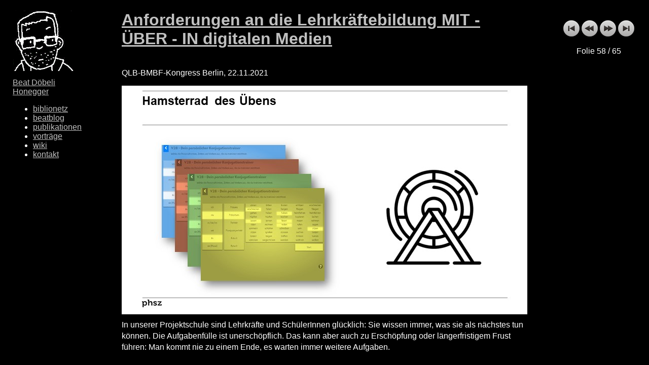

--- FILE ---
content_type: text/html
request_url: https://beat.doebe.li/talks/bmbf21/sld058.htm
body_size: 998
content:
<!DOCTYPE html>
<html lang="de">
   <head>
      <title>beat.doebe.li - Anforderungen an die Lehrkräftebildung MIT - ÜBER - IN digitalen Medien</title>

      <meta charset='utf-8'/>
      <meta name="author"         content="Beat Döbeli Honegger" />
      <meta name="copyright"      content="Beat Döbeli Honegger" />
      <meta name="publisher"      content="Beat Döbeli Honegger" />
      <meta name="dc.creator"     content="Beat Döbeli Honegger" />
      <meta name="dc.publisher"   content="Beat Döbeli Honegger" />
      <meta name="viewport"       content="width=device-width, initial-scale=1.0" />

      <meta name="twitter:site"   content="@beatdoebeli" /> 
      <meta name="twitter:card"   content="summary" /> 
      <meta name="twitter:title"  content="Anforderungen an die Lehrkräftebildung MIT - ÜBER - IN digitalen Medien" />
      <meta name="twitter:image"  content="https://beat.doebe.li/talks/bmbf21/img058.jpg" />

      <meta name="twitter:description"    content="Vortrag von Beat Döbeli Honegger vom 22.11.2021" />
      <meta name="description"    content="Vortrag von Beat Döbeli Honegger" />
      <meta name="keywords"       content="Vortrag, Praesentation, Präsentation, Presentation, Folien, Beat Doebeli Honegger" />
      <link rel = "stylesheet"    type="text/css" href = "../talks.css">
      <script src="../js/hammer.min.js" defer></script>
      <script src="../js/talks.js" defer></script>
      <link  rel="canonical"               href="https://beat.doebe.li/talks/bmbf21/sld058.htm">
   </head>
   <body>
      <div id="kasten">
         <a href="sld059.htm">
            <img id="folie" src="img058.jpg" alt="Hamsterrad des Übens">
         </a>
         <div id="slidenavi"> 
            <a href="index.html">
               <img src="../first.png" border="0" alt="Erste Folie" title="Erste Folie"></a>
            <a href="sld057.htm">
               <img src="../previous.png" border="0" alt="Zur&uuml;ck" title="Zur&uuml;ck"></a>
            <a href="sld059.htm">
               <img src="../next.png" border="0" alt="Vorw&auml;rts" title="Vorw&auml;rts"></a>
            <a href="sld065.htm">
               <img src="../last.png" border="0" alt="Letzte Folie" title="Letzte Folie"></a>
            <p>Folie 58 / 65</p>
         </div>
         <div id="titel"> 
            <h1>
               <a href="https://beat.doebe.li/bmbf21">Anforderungen an die Lehrkräftebildung MIT - ÜBER - IN digitalen Medien</a>
            </h1>
            <p><i></i><br>
            QLB-BMBF-Kongress Berlin, 22.11.2021</p>
         </div>
         <div id="text">
            In unserer Projektschule sind Lehrkräfte und SchülerInnen glücklich: Sie wissen immer, was sie als nächstes tun können. Die Aufgabenfülle ist unerschöpflich. Das kann aber auch zu Erschöpfung oder längerfristigem Frust führen: Man kommt nie zu einem Ende, es warten immer weitere Aufgaben.
         </div>
         <div id="footer">
            <div>
               <a href="https://beat.doebe.li/">
                  <img src="../logo.png" id="logo">
               </a>
               <a href="../../index.html">Beat Döbeli Honegger</a>
               <ul>
                  <li><a href="../../bibliothek/index.html">biblionetz</a></li>
                  <li><a href="https://blog.doebe.li">beatblog</a></li>
                  <li><a href="../../publications/index.html">publikationen</a></li>
                  <li><a href="../index.html">vorträge</a></li>
                  <li><a href="http://wiki.doebe.li/">wiki</a></li>
                  <li><a href="../../contact.html">kontakt</a></li>
               </ul>
            </div>
         </div>
      </div>
   </body>
</html>

